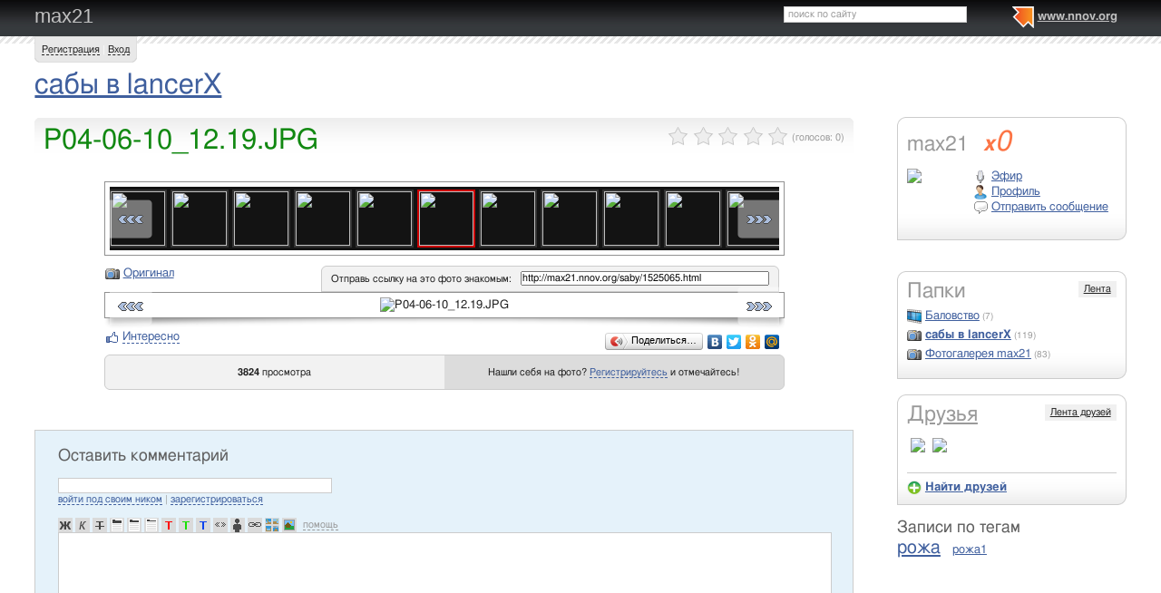

--- FILE ---
content_type: text/html; charset=utf-8
request_url: http://max21.nnov.org/saby/1525065.html
body_size: 10304
content:
<!DOCTYPE html PUBLIC "-//W3C//DTD XHTML 1.0 Transitional//EN" "http://www.w3.org/TR/xhtml1/DTD/xhtml1-transitional.dtd">
<html xmlns="http://www.w3.org/1999/xhtml">
<head>
   <title>P04-06-10_12.19.JPG</title>
<meta http-equiv="Content-Type" content="text/html; charset=utf-8" />

<meta name="description" content="P04-06-10_12.19.JPG Нижний Новгород" /><meta name="keywords" content="Новгород, Нижний, сабы, lancerX, max21" />
<link rel="shortcut icon" type="image/x-icon" href="http://img.nnov.org/favicon.ico"/>
<link rel="icon" type="image/x-icon" href="http://img.nnov.org/favicon.ico"/>
     	<link rel="alternate" type="application/rss+xml" title="max21" href="http://max21.nnov.org/rss.php" />
	   <link rel="alternate" type="application/rss+xml" title="max21: сабы в lancerX" href="http://max21.nnov.org/saby/rss.php" />
   
 
            
            
    
  
   <script type="text/javascript" src="http://s.img.nnov.org/jquery,startup.js?1.2.7"></script>
  <link rel="stylesheet" href="http://s.img.nnov.org/colors,classic_v2.css;JooStest.css;Oflife.css;Beatle,common.css;myspace,menu.css;myspace,menu.css;item,photoitem.css;sections,forum.css?3.5.8" type="text/css" media="all"/>

   
 
    <script type="text/javascript" src="http://s.img.nnov.org/adwolf.js"></script>
</head>
<body id="myspace" class="js cBody full" onclick='return {"data":{"user":{"user_id":0,"login":""}},"dispatcher":"page"}' widget="Controls_Document" data='{"userId":0,"login":""}'>
  <script type="text/javascript">

  var _gaq = _gaq || [];
  _gaq.push(['_setAccount', 'UA-30406011-5']);
  _gaq.push(['_setDomainName', '.nnov.org']);
  _gaq.push(['_setSessionCookieTimeout', 7200000]);
  _gaq.push(['_trackPageview']);
  _gaq.push(['t2._setAccount', 'UA-30406011-1']);
 _gaq.push(['t2._setDomainName','none']);
 _gaq.push(['t2._setAllowLinker',true]);
  _gaq.push(['t2._trackPageview']);

  (function() {
    var ga = document.createElement('script'); ga.type = 'text/javascript'; ga.async = true;
    ga.src = ('https:' == document.location.protocol ? 'https://ssl' : 'http://www') + '.google-analytics.com/ga.js';
    var s = document.getElementsByTagName('script')[0]; s.parentNode.insertBefore(ga, s);
  })();

</script>
<!-- Yandex.Metrika counter -->
<script type="text/javascript">
(function (d, w, c) {
    (w[c] = w[c] || []).push(function() {
        try {
            w.yaCounter17734588 = new Ya.Metrika({id:17734588, enableAll: true, webvisor:true});
        } catch(e) { }
    });
    
    var n = d.getElementsByTagName("script")[0],
        s = d.createElement("script"),
        f = function () { n.parentNode.insertBefore(s, n); };
    s.type = "text/javascript";
    s.async = true;
    s.src = (d.location.protocol == "https:" ? "https:" : "http:") + "//mc.yandex.ru/metrika/watch.js";

    if (w.opera == "[object Opera]") {
        d.addEventListener("DOMContentLoaded", f);
    } else { f(); }
})(document, window, "yandex_metrika_callbacks");
</script>
<noscript><div><img src="//mc.yandex.ru/watch/17734588" style="position:absolute; left:-9999px;" alt="" /></div></noscript>
<!-- /Yandex.Metrika counter -->

<style>
.TreasurePriz {position: fixed; width: 70px; height: 100px; top:100px; left:3%; z-index: 10000; }
</style>

       

                 

                  <div id="header_def">
 <noindex>
  </noindex>
<div class="myspace_header">
 <h2><a href="http://max21.nnov.org/">max21</a></h2>
  <ul class="menu">
  <li class="first"> <img src="http://img.nnov.org/sp.gif" class="is icoi myspacelogonnov"/><a href="http://www.nnov.org/"><b>www.nnov.org</b></a></li>
  
 </ul> <form action="http://www.nnov.org/search/" method="GET">
 <label for="headsearch">поиск по сайту</label>
 <input id="headsearch" type="text" name="q" value="" widget="Form_Decoratelabel Search_Live" />
</form></div>
   <div id="user_panel">
   <div class="js cRoundBox rb5" etl="1" etr="1">
 <div class="co">         <a
  href="/common/popup.php?c=classUsers&m=main_v1&s=0&users_do=reg" class="js cPopup" target="reg" pw="600" ph="450">Регистрация</a> | <a
  href="/common/popup.php?c=classUsers&m=main_v1&s=0&users_do=enter" class="js cPopup" target="enter" pw="600" ph="450">Вход</a>       <div class="c"></div></div>
</div>


  </div>
    
 
 
    
 
 </div>
 <div id="main">
 <div class="grid_row " ></div>
 <div class="grid_row">
  <div class="midcol">
         <div class="itemtitle">
  <h1><a href="http://max21.nnov.org/saby/">сабы в lancerX</a></h1>
  







  </div>
   
 </div>
  </div>
 <div class="grid_row">
  <div class="grid_cc">
                

             

      <img src="http://img.nnov.org/stat/1525065" />
               <div class="js cRoundBox rb_var9 rb9w">
 <div class="co">     <div class="itemtitle">
   <div class="imgright">      <span class="js cItem_Rate_Holder">
<nobr><span class="js cItem_Rate is rate" Ite_Code="wwwnnovru_common.myItems.1525065" comment_form="1" onclick="return { data: { secretKey: 'QJonI/WWxdaVnkcUMfMqVCs0pPeJKkuzv6mTqC843ctRRW5qL54efQrfGtpHLEy53h726Cje59yGJ3n78oZtPFLaqkQZnjL49dbElABIpykw99PaoGw9iGOvNNLG/tY2yY4oYatd56/NFGglN+8BuL0mmcFwpOBmtSZASffZU4uAeT9NU2u1eKLqTMXBGi2ntYP4br3J+mVFnNog8MWclIRhvhh9sxjFKSLU7yWzUgmGdIHD5HhCCRrOC2m3PDls8AgfDyKtI0zzmoacFSOIlMDg8t+DPyaIS/kobQGoY4PCugZSyvJh4TkVmR8eRelJ3oEA9zvqcSFflIW4/DBYkvTuPqDRDXOTBSUg0C65OD7Xt7EMMSJqvEMp0l81IpjDIzd+0G8x4FtACgZkcZSAX3FSJy0LrdoOmLC6UA/UJ2jS2xBjm5Evo/tv0OAE28MOhqZzcRnX51SSbgOThczdlw==' } }"><img src="http://img.nnov.org/img/sp.gif"/><b class="is" style="width: 0px"></b><i class="is" style="width: 0px"></i></span> <span class="notes">(голосов: <span class="js cItem_Rate_Voices">0</span>)</span></nobr>
</span></div>
   <h1 class="alt_hdr">P04-06-10_12.19.JPG</h1>







  </div>
  
     <a name="listPhoto" />
 <div class="js cItem_Photo_Scroll photoitem">
     <div id="panMargin" class="panMargin screen">
    <div class="panDiv inner">
     <div class="js cItem_Photo_Scroll_Holder previewHolder"><a href="http://max21.nnov.org/saby/4306224.html#listPhoto"><img src="http://preview.nnov.org/byid60/0/4/30/62/4306224.jpg" width="60" height="60"/></a><a href="http://max21.nnov.org/saby/4306223.html#listPhoto"><img src="http://preview.nnov.org/byid60/0/4/30/62/4306223.jpg" width="60" height="60"/></a><a href="http://max21.nnov.org/saby/4306221.html#listPhoto"><img src="http://preview.nnov.org/byid60/0/4/30/62/4306221.jpg" width="60" height="60"/></a><a href="http://max21.nnov.org/saby/4306213.html#listPhoto"><img src="http://preview.nnov.org/byid60/0/4/30/62/4306213.jpg" width="60" height="60"/></a><a href="http://max21.nnov.org/saby/4306212.html#listPhoto"><img src="http://preview.nnov.org/byid60/0/4/30/62/4306212.jpg" width="60" height="60"/></a><a href="http://max21.nnov.org/saby/2382425.html#listPhoto"><img src="http://preview.nnov.org/byid60/0/2/38/24/2382425.jpg" width="60" height="60"/></a><a href="http://max21.nnov.org/saby/2145428.html#listPhoto"><img src="http://preview.nnov.org/byid60/0/2/14/54/2145428.jpg" width="60" height="60"/></a><a href="http://max21.nnov.org/saby/2145426.html#listPhoto"><img src="http://preview.nnov.org/byid60/0/2/14/54/2145426.jpg" width="60" height="60"/></a><a href="http://max21.nnov.org/saby/2145424.html#listPhoto"><img src="http://preview.nnov.org/byid60/0/2/14/54/2145424.jpg" width="60" height="60"/></a><a href="http://max21.nnov.org/saby/2145420.html#listPhoto"><img src="http://preview.nnov.org/byid60/0/2/14/54/2145420.jpg" width="60" height="60"/></a><a href="http://max21.nnov.org/saby/2145418.html#listPhoto"><img src="http://preview.nnov.org/byid60/0/2/14/54/2145418.jpg" width="60" height="60"/></a><a href="http://max21.nnov.org/saby/2145416.html#listPhoto"><img src="http://preview.nnov.org/byid60/0/2/14/54/2145416.jpg" width="60" height="60"/></a><a href="http://max21.nnov.org/saby/2145414.html#listPhoto"><img src="http://preview.nnov.org/byid60/0/2/14/54/2145414.jpg" width="60" height="60"/></a><a href="http://max21.nnov.org/saby/1619746.html#listPhoto"><img src="http://preview.nnov.org/byid60/0/1/61/97/1619746.jpg" width="60" height="60"/></a><a href="http://max21.nnov.org/saby/1619744.html#listPhoto"><img src="http://preview.nnov.org/byid60/0/1/61/97/1619744.jpg" width="60" height="60"/></a><a href="http://max21.nnov.org/saby/1619742.html#listPhoto"><img src="http://preview.nnov.org/byid60/0/1/61/97/1619742.jpg" width="60" height="60"/></a><a href="http://max21.nnov.org/saby/1611622.html#listPhoto"><img src="http://preview.nnov.org/byid60/0/1/61/16/1611622.jpg" width="60" height="60"/></a><a href="http://max21.nnov.org/saby/1611617.html#listPhoto"><img src="http://preview.nnov.org/byid60/0/1/61/16/1611617.jpg" width="60" height="60"/></a><a href="http://max21.nnov.org/saby/1611613.html#listPhoto"><img src="http://preview.nnov.org/byid60/0/1/61/16/1611613.jpg" width="60" height="60"/></a><a href="http://max21.nnov.org/saby/1611610.html#listPhoto"><img src="http://preview.nnov.org/byid60/0/1/61/16/1611610.jpg" width="60" height="60"/></a><a href="http://max21.nnov.org/saby/1611607.html#listPhoto"><img src="http://preview.nnov.org/byid60/0/1/61/16/1611607.jpg" width="60" height="60"/></a><a href="http://max21.nnov.org/saby/1611603.html#listPhoto"><img src="http://preview.nnov.org/byid60/0/1/61/16/1611603.jpg" width="60" height="60"/></a><a href="http://max21.nnov.org/saby/1611600.html#listPhoto"><img src="http://preview.nnov.org/byid60/0/1/61/16/1611600.jpg" width="60" height="60"/></a><a href="http://max21.nnov.org/saby/1611598.html#listPhoto"><img src="http://preview.nnov.org/byid60/0/1/61/15/1611598.jpg" width="60" height="60"/></a><a href="http://max21.nnov.org/saby/1611595.html#listPhoto"><img src="http://preview.nnov.org/byid60/0/1/61/15/1611595.jpg" width="60" height="60"/></a><a href="http://max21.nnov.org/saby/1611593.html#listPhoto"><img src="http://preview.nnov.org/byid60/0/1/61/15/1611593.jpg" width="60" height="60"/></a><a href="http://max21.nnov.org/saby/1611590.html#listPhoto"><img src="http://preview.nnov.org/byid60/0/1/61/15/1611590.jpg" width="60" height="60"/></a><a href="http://max21.nnov.org/saby/1611588.html#listPhoto"><img src="http://preview.nnov.org/byid60/0/1/61/15/1611588.jpg" width="60" height="60"/></a><a href="http://max21.nnov.org/saby/1611585.html#listPhoto"><img src="http://preview.nnov.org/byid60/0/1/61/15/1611585.jpg" width="60" height="60"/></a><a href="http://max21.nnov.org/saby/1611581.html#listPhoto"><img src="http://preview.nnov.org/byid60/0/1/61/15/1611581.jpg" width="60" height="60"/></a><a href="http://max21.nnov.org/saby/1543229.html#listPhoto"><img src="http://preview.nnov.org/byid60/0/1/54/32/1543229.jpg" width="60" height="60"/></a><a href="http://max21.nnov.org/saby/1543227.html#listPhoto"><img src="http://preview.nnov.org/byid60/0/1/54/32/1543227.jpg" width="60" height="60"/></a><a href="http://max21.nnov.org/saby/1543225.html#listPhoto"><img src="http://preview.nnov.org/byid60/0/1/54/32/1543225.jpg" width="60" height="60"/></a><a href="http://max21.nnov.org/saby/1543223.html#listPhoto"><img src="http://preview.nnov.org/byid60/0/1/54/32/1543223.jpg" width="60" height="60"/></a><a href="http://max21.nnov.org/saby/1543221.html#listPhoto"><img src="http://preview.nnov.org/byid60/0/1/54/32/1543221.jpg" width="60" height="60"/></a><a href="http://max21.nnov.org/saby/1543219.html#listPhoto"><img src="http://preview.nnov.org/byid60/0/1/54/32/1543219.jpg" width="60" height="60"/></a><a href="http://max21.nnov.org/saby/1543217.html#listPhoto"><img src="http://preview.nnov.org/byid60/0/1/54/32/1543217.jpg" width="60" height="60"/></a><a href="http://max21.nnov.org/saby/1543215.html#listPhoto"><img src="http://preview.nnov.org/byid60/0/1/54/32/1543215.jpg" width="60" height="60"/></a><a href="http://max21.nnov.org/saby/1543213.html#listPhoto"><img src="http://preview.nnov.org/byid60/0/1/54/32/1543213.jpg" width="60" height="60"/></a><a href="http://max21.nnov.org/saby/1543211.html#listPhoto"><img src="http://preview.nnov.org/byid60/0/1/54/32/1543211.jpg" width="60" height="60"/></a><a href="http://max21.nnov.org/saby/1543209.html#listPhoto"><img src="http://preview.nnov.org/byid60/0/1/54/32/1543209.jpg" width="60" height="60"/></a><a href="http://max21.nnov.org/saby/1525069.html#listPhoto"><img src="http://preview.nnov.org/byid60/0/1/52/50/1525069.jpg" width="60" height="60"/></a><a href="http://max21.nnov.org/saby/1525065.html#listPhoto"><img src="http://preview.nnov.org/byid60/0/1/52/50/1525065.jpg" width="60" height="60" class="act"/></a><a href="http://max21.nnov.org/saby/1525063.html#listPhoto"><img src="http://preview.nnov.org/byid60/0/1/52/50/1525063.jpg" width="60" height="60"/></a><a href="http://max21.nnov.org/saby/1525059.html#listPhoto"><img src="http://preview.nnov.org/byid60/0/1/52/50/1525059.jpg" width="60" height="60"/></a><a href="http://max21.nnov.org/saby/1525057.html#listPhoto"><img src="http://preview.nnov.org/byid60/0/1/52/50/1525057.jpg" width="60" height="60"/></a><a href="http://max21.nnov.org/saby/1525055.html#listPhoto"><img src="http://preview.nnov.org/byid60/0/1/52/50/1525055.jpg" width="60" height="60"/></a><a href="http://max21.nnov.org/saby/1477156.html#listPhoto"><img src="http://preview.nnov.org/byid60/0/1/47/71/1477156.jpg" width="60" height="60"/></a><a href="http://max21.nnov.org/saby/1477154.html#listPhoto"><img src="http://preview.nnov.org/byid60/0/1/47/71/1477154.jpg" width="60" height="60"/></a><a href="http://max21.nnov.org/saby/1454046.html#listPhoto"><img src="http://preview.nnov.org/byid60/0/1/45/40/1454046.jpg" width="60" height="60"/></a><a href="http://max21.nnov.org/saby/1454044.html#listPhoto"><img src="http://preview.nnov.org/byid60/0/1/45/40/1454044.jpg" width="60" height="60"/></a><a href="http://max21.nnov.org/saby/1454042.html#listPhoto"><img src="http://preview.nnov.org/byid60/0/1/45/40/1454042.jpg" width="60" height="60"/></a><a href="http://max21.nnov.org/saby/1454029.html#listPhoto"><img src="http://preview.nnov.org/byid60/0/1/45/40/1454029.jpg" width="60" height="60"/></a><a href="http://max21.nnov.org/saby/1454027.html#listPhoto"><img src="http://preview.nnov.org/byid60/0/1/45/40/1454027.jpg" width="60" height="60"/></a><a href="http://max21.nnov.org/saby/1434324.html#listPhoto"><img src="http://preview.nnov.org/byid60/0/1/43/43/1434324.jpg" width="60" height="60"/></a><a href="http://max21.nnov.org/saby/1434322.html#listPhoto"><img src="http://preview.nnov.org/byid60/0/1/43/43/1434322.jpg" width="60" height="60"/></a><a href="http://max21.nnov.org/saby/1434320.html#listPhoto"><img src="http://preview.nnov.org/byid60/0/1/43/43/1434320.jpg" width="60" height="60"/></a><a href="http://max21.nnov.org/saby/1434318.html#listPhoto"><img src="http://preview.nnov.org/byid60/0/1/43/43/1434318.jpg" width="60" height="60"/></a><a href="http://max21.nnov.org/saby/1434316.html#listPhoto"><img src="http://preview.nnov.org/byid60/0/1/43/43/1434316.jpg" width="60" height="60"/></a><a href="http://max21.nnov.org/saby/1434314.html#listPhoto"><img src="http://preview.nnov.org/byid60/0/1/43/43/1434314.jpg" width="60" height="60"/></a><a href="http://max21.nnov.org/saby/1434312.html#listPhoto"><img src="http://preview.nnov.org/byid60/0/1/43/43/1434312.jpg" width="60" height="60"/></a><a href="http://max21.nnov.org/saby/1434310.html#listPhoto"><img src="http://preview.nnov.org/byid60/0/1/43/43/1434310.jpg" width="60" height="60"/></a><a href="http://max21.nnov.org/saby/1434308.html#listPhoto"><img src="http://preview.nnov.org/byid60/0/1/43/43/1434308.jpg" width="60" height="60"/></a><a href="http://max21.nnov.org/saby/1434306.html#listPhoto"><img src="http://preview.nnov.org/byid60/0/1/43/43/1434306.jpg" width="60" height="60"/></a><a href="http://max21.nnov.org/saby/1434304.html#listPhoto"><img src="http://preview.nnov.org/byid60/0/1/43/43/1434304.jpg" width="60" height="60"/></a><a href="http://max21.nnov.org/saby/1434302.html#listPhoto"><img src="http://preview.nnov.org/byid60/0/1/43/43/1434302.jpg" width="60" height="60"/></a><a href="http://max21.nnov.org/saby/1412926.html#listPhoto"><img src="http://preview.nnov.org/byid60/0/1/41/29/1412926.jpg" width="60" height="60"/></a><a href="http://max21.nnov.org/saby/1412924.html#listPhoto"><img src="http://preview.nnov.org/byid60/0/1/41/29/1412924.jpg" width="60" height="60"/></a><a href="http://max21.nnov.org/saby/1412922.html#listPhoto"><img src="http://preview.nnov.org/byid60/0/1/41/29/1412922.jpg" width="60" height="60"/></a><a href="http://max21.nnov.org/saby/1412920.html#listPhoto"><img src="http://preview.nnov.org/byid60/0/1/41/29/1412920.jpg" width="60" height="60"/></a><a href="http://max21.nnov.org/saby/1412918.html#listPhoto"><img src="http://preview.nnov.org/byid60/0/1/41/29/1412918.jpg" width="60" height="60"/></a><a href="http://max21.nnov.org/saby/1412916.html#listPhoto"><img src="http://preview.nnov.org/byid60/0/1/41/29/1412916.jpg" width="60" height="60"/></a><a href="http://max21.nnov.org/saby/1412914.html#listPhoto"><img src="http://preview.nnov.org/byid60/0/1/41/29/1412914.jpg" width="60" height="60"/></a><a href="http://max21.nnov.org/saby/1412912.html#listPhoto"><img src="http://preview.nnov.org/byid60/0/1/41/29/1412912.jpg" width="60" height="60"/></a><a href="http://max21.nnov.org/saby/1411725.html#listPhoto"><img src="http://preview.nnov.org/byid60/0/1/41/17/1411725.jpg" width="60" height="60"/></a><a href="http://max21.nnov.org/saby/1411723.html#listPhoto"><img src="http://preview.nnov.org/byid60/0/1/41/17/1411723.jpg" width="60" height="60"/></a><a href="http://max21.nnov.org/saby/1411721.html#listPhoto"><img src="http://preview.nnov.org/byid60/0/1/41/17/1411721.jpg" width="60" height="60"/></a><a href="http://max21.nnov.org/saby/1411719.html#listPhoto"><img src="http://preview.nnov.org/byid60/0/1/41/17/1411719.jpg" width="60" height="60"/></a><a href="http://max21.nnov.org/saby/1411717.html#listPhoto"><img src="http://preview.nnov.org/byid60/0/1/41/17/1411717.jpg" width="60" height="60"/></a><a href="http://max21.nnov.org/saby/1411715.html#listPhoto"><img src="http://preview.nnov.org/byid60/0/1/41/17/1411715.jpg" width="60" height="60"/></a><a href="http://max21.nnov.org/saby/1411713.html#listPhoto"><img src="http://preview.nnov.org/byid60/0/1/41/17/1411713.jpg" width="60" height="60"/></a><a href="http://max21.nnov.org/saby/1411711.html#listPhoto"><img src="http://preview.nnov.org/byid60/0/1/41/17/1411711.jpg" width="60" height="60"/></a><a href="http://max21.nnov.org/saby/1411709.html#listPhoto"><img src="http://preview.nnov.org/byid60/0/1/41/17/1411709.jpg" width="60" height="60"/></a><a href="http://max21.nnov.org/saby/1404651.html#listPhoto"><img src="http://preview.nnov.org/byid60/0/1/40/46/1404651.jpg" width="60" height="60"/></a><a href="http://max21.nnov.org/saby/1404649.html#listPhoto"><img src="http://preview.nnov.org/byid60/0/1/40/46/1404649.jpg" width="60" height="60"/></a><a href="http://max21.nnov.org/saby/1404647.html#listPhoto"><img src="http://preview.nnov.org/byid60/0/1/40/46/1404647.jpg" width="60" height="60"/></a><a href="http://max21.nnov.org/saby/1404645.html#listPhoto"><img src="http://preview.nnov.org/byid60/0/1/40/46/1404645.jpg" width="60" height="60"/></a><a href="http://max21.nnov.org/saby/1385658.html#listPhoto"><img src="http://preview.nnov.org/byid60/0/1/38/56/1385658.jpg" width="60" height="60"/></a><a href="http://max21.nnov.org/saby/1385651.html#listPhoto"><img src="http://preview.nnov.org/byid60/0/1/38/56/1385651.jpg" width="60" height="60"/></a><a href="http://max21.nnov.org/saby/1385649.html#listPhoto"><img src="http://preview.nnov.org/byid60/0/1/38/56/1385649.jpg" width="60" height="60"/></a><a href="http://max21.nnov.org/saby/1385647.html#listPhoto"><img src="http://preview.nnov.org/byid60/0/1/38/56/1385647.jpg" width="60" height="60"/></a><a href="http://max21.nnov.org/saby/1385644.html#listPhoto"><img src="http://preview.nnov.org/byid60/0/1/38/56/1385644.jpg" width="60" height="60"/></a><a href="http://max21.nnov.org/saby/1385642.html#listPhoto"><img src="http://preview.nnov.org/byid60/0/1/38/56/1385642.jpg" width="60" height="60"/></a><a href="http://max21.nnov.org/saby/1385640.html#listPhoto"><img src="http://preview.nnov.org/byid60/0/1/38/56/1385640.jpg" width="60" height="60"/></a><a href="http://max21.nnov.org/saby/1230623.html#listPhoto"><img src="http://preview.nnov.org/byid60/0/1/23/06/1230623.jpg" width="60" height="60"/></a><a href="http://max21.nnov.org/saby/1230621.html#listPhoto"><img src="http://preview.nnov.org/byid60/0/1/23/06/1230621.jpg" width="60" height="60"/></a><a href="http://max21.nnov.org/saby/1230619.html#listPhoto"><img src="http://preview.nnov.org/byid60/0/1/23/06/1230619.jpg" width="60" height="60"/></a><a href="http://max21.nnov.org/saby/1230617.html#listPhoto"><img src="http://preview.nnov.org/byid60/0/1/23/06/1230617.jpg" width="60" height="60"/></a><a href="http://max21.nnov.org/saby/1230615.html#listPhoto"><img src="http://preview.nnov.org/byid60/0/1/23/06/1230615.jpg" width="60" height="60"/></a><a href="http://max21.nnov.org/saby/1230613.html#listPhoto"><img src="http://preview.nnov.org/byid60/0/1/23/06/1230613.jpg" width="60" height="60"/></a><a href="http://max21.nnov.org/saby/1230611.html#listPhoto"><img src="http://preview.nnov.org/byid60/0/1/23/06/1230611.jpg" width="60" height="60"/></a><a href="http://max21.nnov.org/saby/1230609.html#listPhoto"><img src="http://preview.nnov.org/byid60/0/1/23/06/1230609.jpg" width="60" height="60"/></a><a href="http://max21.nnov.org/saby/1230607.html#listPhoto"><img src="http://preview.nnov.org/byid60/0/1/23/06/1230607.jpg" width="60" height="60"/></a><a href="http://max21.nnov.org/saby/1230605.html#listPhoto"><img src="http://preview.nnov.org/byid60/0/1/23/06/1230605.jpg" width="60" height="60"/></a><a href="http://max21.nnov.org/saby/1230603.html#listPhoto"><img src="http://preview.nnov.org/byid60/0/1/23/06/1230603.jpg" width="60" height="60"/></a><a href="http://max21.nnov.org/saby/1230601.html#listPhoto"><img src="http://preview.nnov.org/byid60/0/1/23/06/1230601.jpg" width="60" height="60"/></a><a href="http://max21.nnov.org/saby/1230599.html#listPhoto"><img src="http://preview.nnov.org/byid60/0/1/23/05/1230599.jpg" width="60" height="60"/></a><a href="http://max21.nnov.org/saby/1230597.html#listPhoto"><img src="http://preview.nnov.org/byid60/0/1/23/05/1230597.jpg" width="60" height="60"/></a><a href="http://max21.nnov.org/saby/1230595.html#listPhoto"><img src="http://preview.nnov.org/byid60/0/1/23/05/1230595.jpg" width="60" height="60"/></a><a href="http://max21.nnov.org/saby/1230593.html#listPhoto"><img src="http://preview.nnov.org/byid60/0/1/23/05/1230593.jpg" width="60" height="60"/></a><a href="http://max21.nnov.org/saby/1230591.html#listPhoto"><img src="http://preview.nnov.org/byid60/0/1/23/05/1230591.jpg" width="60" height="60"/></a><a href="http://max21.nnov.org/saby/1230589.html#listPhoto"><img src="http://preview.nnov.org/byid60/0/1/23/05/1230589.jpg" width="60" height="60"/></a><a href="http://max21.nnov.org/saby/1230587.html#listPhoto"><img src="http://preview.nnov.org/byid60/0/1/23/05/1230587.jpg" width="60" height="60"/></a><a href="http://max21.nnov.org/saby/1230585.html#listPhoto"><img src="http://preview.nnov.org/byid60/0/1/23/05/1230585.jpg" width="60" height="60"/></a><a href="http://max21.nnov.org/saby/1230583.html#listPhoto"><img src="http://preview.nnov.org/byid60/0/1/23/05/1230583.jpg" width="60" height="60"/></a><a href="http://max21.nnov.org/saby/1230581.html#listPhoto"><img src="http://preview.nnov.org/byid60/0/1/23/05/1230581.jpg" width="60" height="60"/></a><a href="http://max21.nnov.org/saby/1230579.html#listPhoto"><img src="http://preview.nnov.org/byid60/0/1/23/05/1230579.jpg" width="60" height="60"/></a><a href="http://max21.nnov.org/saby/1230577.html#listPhoto"><img src="http://preview.nnov.org/byid60/0/1/23/05/1230577.jpg" width="60" height="60"/></a><a href="http://max21.nnov.org/saby/1230574.html#listPhoto"><img src="http://preview.nnov.org/byid60/0/1/23/05/1230574.jpg" width="60" height="60"/></a></div>
    <div class="is arr left"><a href="#" class="js cItem_Photo_Scroll_Left">&larr;</a></div>
    <div class="is arr right"><a href="#" class="js cItem_Photo_Scroll_Right">&rarr;</a></div>
    </div>
   </div>
   


<div style="border: 1px solid white">
 <div class="utils"> <span class="icolink"><a href="http://img.nnov.org/data/uf/44/52/50/1525065_P04-06-10_12.19.JPG" class="" target="_blank"><img src="http://img.nnov.org/sp.gif" class="is icoi classmygallery"/>Оригинал</a></span></div>
 <div class="givelink">
  <div class="js cRoundBox rb_var13 rb5" ebl="1" ebr="1">
 <div class="co">  <form>
   <label>Отправь ссылку на это фото знакомым:</label>
   <input type="text" value="http://max21.nnov.org/saby/1525065.html" />
  </form>
  <div class="c"></div></div>
</div>


 </div>
</div>
<div class="screen"><div class="inner"><img src="http://preview.nnov.org/screen740/0/data/uf/44/52/50/1525065_P04-06-10_12.19.JPG" alt="P04-06-10_12.19.JPG" title="P04-06-10_12.19.JPG"/><div class="is arr left"><a href="http://max21.nnov.org/saby/1525069.html#listPhoto">&laquo;</a></div><div class="is arr right"><a href="http://max21.nnov.org/saby/1525063.html#listPhoto">&raquo;</a></div></div></div>

 <div><img src="http://img.nnov.org/interface/photoitem_bg.jpg" width="100%" height="12"/></div>
    <div>
<div class="fl">


      <div class=" controlLink" 
widget="Controls_Linker"
data="{
  uopClass : 'classMyItemPhoto', 
  uopId : 1525065,
  isLiked : 0  , userNoReg : 1}"
>
 <img src="http://img.nnov.org/sp.gif" class="is icoi likeIcon"/><a href="#" class="Add">Интересно</a>
<a href="#" class="showModalBlock" method="Drop">Вам интересно</a>
<div class="modalBlock" method="Drop">
<a href="#" class="Drop">Больше не интересно</a>
</div>
<span class="CountLikers hide" >(<a href="#" class="showCount" >0</a>)</span>
</div>
</div>
<div class="fr"><script type="text/javascript" src="//yandex.st/share/share.js" charset="utf-8"></script>
<noindex><div class="yashare-auto-init" data-yashareType="button" data-yashareQuickServices="yaru,vkontakte,facebook,twitter,odnoklassniki,moimir"></div></noindex></div>
<div class="c"></div>
</div>
 <div class="js cRoundBox rb_var13 rb5">
 <div class="co">      <div class="figures"><div><strong>   
3824 </strong> просмотра</div></div>
  <div class="inphoto"><div>      Нашли себя на фото? <a
  href="/common/popup.php?c=classUsers&m=main_v1&s=0&users_do=reg" class="js cPopup" target="reg" pw="600" ph="450">Регистрируйтесь</a> и отмечайтесь!
   </div></div>
 <div class="c"></div></div>
</div>
<br />

 <div class="c"></div>
 </div>
<div class="c"></div></div>
</div>
<br />



              <a name="comments" />
<div class="js cRoundBox rb5 cRoundBox rb_var2 rb9" etl="1" etr="1">
 <div class="co"><div class="fr"></div>
<h3>Оставить комментарий</h3>
						<noindex>
		
	

	
	

	
	 <div class="js cForms_PopupSubmitter" requires="cPopup" href="/common/popup.php?c=DNK_Forum_Thread_Block&m=classMyItemComment&fta=reply&unid=classMyItemPhoto.1525065" pw="700" ph="700" target="enter">
		<form enctype="multipart/form-data" method="post" name="postform" class="js cForms_Container common_form">
	  
	  <input type="hidden" name="kod" value="код" />

	  

	  

	  		
	    <input type="text" maxlength="20" name="login" value="" class="js cForms_Text txtfld"/> 
	      <div class="notes">
                <a href="/common/popup.php?c=classUsers&m=main_v1&s=0&users_do=enter" class="js cPopup" target="userEnter" pw="500" ph="400">войти под своим ником</a>
	        | <a href="/common/popup.php?c=classUsers&m=main_v1&s=0&users_do=reg" class="js cPopup" target="userReg" pw="500" ph="400">зарегистрироваться</a>
		<br /><br />
	      </div>
            
	  
	
	
	  
	      <div class="js cForms_TextEditor">
    <div id="butns">
     <a href="#" class="js cForms_TextEditor_insTag" insTag="b" tabindex="32767" title="Полужирный"><img src="http://img.nnov.org/sp.gif" class="b"/></a>
     <a href="#" class="js cForms_TextEditor_insTag" insTag="i" tabindex="32767" title="Курсив"><img src="http://img.nnov.org/sp.gif" class="i"/></a>
     <a href="#" class="js cForms_TextEditor_insTag" insTag="strike" tabindex="32767" title="Перечеркнутый"><img src="http://img.nnov.org/sp.gif" class="strike" /></a>
     <a href="#" class="js cForms_TextEditor_insTag" insTag="h1" tabindex="32767" title="Заголовок 1"><img src="http://img.nnov.org/sp.gif" class="h1"/></a>
     <a href="#" class="js cForms_TextEditor_insTag" insTag="h2" tabindex="32767" title="Заголовок 2"><img src="http://img.nnov.org/sp.gif" class="h2"/></a>
     <a href="#" class="js cForms_TextEditor_insTag" insTag="h3" tabindex="32767" title="Заголовок 3"><img src="http://img.nnov.org/sp.gif" class="h3"/></a>
     <a href="#" class="js cForms_TextEditor_insTag" insTag="red" tabindex="32767" title="Красный"><img src="http://img.nnov.org/sp.gif" class="red" /></a>
     <a href="#" class="js cForms_TextEditor_insTag" insTag="green" tabindex="32767" title="Зеленый"><img src="http://img.nnov.org/sp.gif" class="green" /></a>
     <a href="#" class="js cForms_TextEditor_insTag" insTag="blue" tabindex="32767" title="Синий"><img src="http://img.nnov.org/sp.gif" class="blue"/></a>
     <a href="#" class="js cForms_TextEditor_insTag" insTag="quote" tabindex="32767" title="Цитировать"><img src="http://img.nnov.org/sp.gif" class="quote"/></a>
          <a href="#" class="js cForms_TextEditor_insTag" insTag="user" tabindex="32767" title="Пользователь"><img src="http://img.nnov.org/sp.gif" class="user"/></a>

     <a href="#" class="js cForms_TextEditor_insUrl" tabindex="32767" title="Ссылка"><img src="http://img.nnov.org/sp.gif" class="url"/></a>
     <a href="#" class="js cForms_TextEditor_insPhoto" tabindex="32767" title="Фотогалерея"><img src="http://img.nnov.org/sp.gif" class="photo"/></a>
     <a href="/common/popup.php?c=classHTML&m=myupload_v2" class="js cForms_TextEditor_insUpload" requires="cPopup" pw="600" ph="500" target="myUpload" title="Загрузить файл" tabindex="32767"><img src="http://img.nnov.org/sp.gif" class="upload"/></a>
  &nbsp;<a href="/common/popup.php?c=classHTML&m=html_help" class="js cPopup notes" target="htmlHelp" pw="500" ph="400">помощь</a>
    </div>
    <div class="js cForms_TextEditor_ImageHolder" preview="byid60"></div>
<textarea
  id="PostMsg"
  name="message"
  class="js cForms_Textarea ta"
></textarea>

  </div>	  
	
	  		
	    <label>Решение задачи (прописью):</label>
	      <div class="notes">Вы не зарегистрированы, решите арифметическую задачу на картинке,<br/>введите ответ <b>прописью</b> <br />(<a href="" onclick="document.getElementById('capt').src = document.getElementById('capt').src + '?rnd=33175'; return false">обновить картинку</a>).</div>
	    
	    <dd><input type="text" name="captcha" class="js cForms_Text txtfld" tabindex="1" /><br />
	      <img src="/common/lcaptcha.php?rnd=72701" id="capt"/>
	    </dd>
	  <div style="text-align: center;"> <input type="submit" class="btn" value="Отправить" /></div>
	    <input type="hidden" name="Update" value="1" />

	</form></div>
</noindex><div class="c"></div></div>
</div>
<br />

  </div>
  <div class="grid_r">
    

  <div class="js cRoundBox rb_var8 rb9" ebl="1">
 <div class="co">  <div class="myspace_owner">
                                   <h2>max21 <a class="reting" href="http://www.nnov.ru/user/rating/?cPart=1#ratingPlace">
<i>x</i>0</a>

</h2>
<a href="/?Do=Portret" rel="me"><img src="http://preview.nnov.org/avatar60/0/84/840827.jpg" class="imgleft"/></a>
   <ul>
    <li> <div class="icolink"><a href="/?Do=airLenta" class=""><img src="http://img.nnov.org/sp.gif" class="is icoi airItemMenu"/>Эфир</a></div></li>
    <li> <div class="icolink"><a href="/?Do=Portret" class=""><img src="http://img.nnov.org/sp.gif" class="is icoi he_on"/>Профиль</a></div></li>
         <li>  <a href="http://nnov.co/message/?abonentId=840827" title="Отправить сообщение" target="_blank" class="icolink"  rel="nofollow" > <img src="http://img.nnov.org/sp.gif" class="is icoi thumb_comment"/>Отправить сообщение</a>
</li>
       </ul>
<br/>

      </div>
 <div class="c"></div></div>
</div>
<br />

        
 


  
<div class="banner" style=""><noindex rel='nofollow'><!-- Yandex.RTB R-A-178876-3 --><div id="yandex_rtb_R-A-178876-3"></div><script type="text/javascript">    (function(w, d, n, s, t) {        w[n] = w[n] || [];        w[n].push(function() {            Ya.Context.AdvManager.render({                blockId: "R-A-178876-3",                renderTo: "yandex_rtb_R-A-178876-3",                async: true            });        });        t = d.getElementsByTagName("script")[0];        s = d.createElement("script");        s.type = "text/javascript";        s.src = "//an.yandex.ru/system/context.js";        s.async = true;        t.parentNode.insertBefore(s, t);    })(this, this.document, "yandexContextAsyncCallbacks");</script></noindex></div><br/>

  <div class="js cRoundBox rb_var8 rb9" ebl="1">
 <div class="co">  <div class="myspace_menu">
  <div class="imgright"><a href="/?Do=MyLenta">Лента</a></div>
  <h2>Папки</h2>
     <ul class="">
                          <li>
           <div class="icolink"><a href="/balovstvo/" class=""><img src="http://img.nnov.org/sp.gif" class="is icoi classmyvideo"/>Баловство</a> <span class="count">(7)</span></div>    </li>
                             <li>
           <div class="icolink"><a href="/saby/" class=""><img src="http://img.nnov.org/sp.gif" class="is icoi classmygallery"/><strong>сабы в lancerX</strong></a> <span class="count">(119)</span></div>    </li>
                             <li>
           <div class="icolink"><a href="/" class=""><img src="http://img.nnov.org/sp.gif" class="is icoi classmygallery"/>Фотогалерея max21</a> <span class="count">(83)</span></div>    </li>
       </ul>
   </div>
 <div class="c"></div></div>
</div>
<br />

 


  <div class="js cRoundBox rb_var8 rb9" ebl="1">
 <div class="co">  <div class="myspace_menu">
  <div class="imgright"><a href="/?Do=FriendsLenta">Лента друзей</a></div>
  <h2><a href="/?Do=Friends">Друзья</a></h2>

<style>
.fList {padding: 10px 0;}
.fList .user {float:left; padding: 3px;}
.fList .user img {padding: 1px;}
.userOnLine img {background-color: #aaff00;}
</style>
<div class="fList">
<div class="user" ><a href="http://www.nnov.org/profile/?user_id=3321079" title="Вик-канапля"><img src="http://preview.nnov.org/avatar32/0/33/21/3321079.jpg"/></a></div>
<div class="user" ><a href="http://www.nnov.org/profile/?user_id=4030389" title="солнечный мотылек"><img src="http://preview.nnov.org/avatar32/0/40/30/4030389.jpg"/></a></div>
<div class="c"></div>
</div>
    <hr />
    <strong> <img src="http://img.nnov.org/sp.gif" class="is icoi plus"/><a href="http://www.nnov.org/myspaces/search/">Найти друзей</a></strong>
  </div>
 <div class="c"></div></div>
</div>
<br />



<style>
.tag-cloud {padding-bottom: 1em;}
.tag-cloud h3 {margin-bottom: 0.3em;}
.tag-cloud a {padding-right: 10px;}
.tag-cloud .tag-edit-link {padding: 5px 0;}
.tag-cloud .tag-edit-link a {padding: 0;}
</style>
<div class="tag-cloud">
  <h3>Записи по тегам</h3>
  <div class="tag-cloud-list">
            <a href="/tag/rozha" style="font-size: 160%;" >рожа</a>
            <a href="/tag/rozha1" style="font-size: 100%;" >рожа1</a>
        
</div>
</div>

</div>     </div>
 </div>
<div id="footer">
 <div  class="inner"><div class="fr" >
<noindex>
<!-- Yandex.RTB -->
<script>window.yaContextCb=window.yaContextCb||[]</script>
<script src="https://yandex.ru/ads/system/context.js" async></script>

<!-- Yandex.RTB R-A-178876-6 -->
<script>
window.yaContextCb.push(()=>{
	Ya.Context.AdvManager.render({
		"blockId": "R-A-178876-6",
		"type": "fullscreen",
		"platform": "touch"
	})
})
</script>
</noindex>

<noindex>
<style>
/*
.liNnov {display: inline;}
.liNnov img {width: 0 !important;height: 0  !important; }
*/
.liNnov {position: relative;width: 1px; height: 1px; overflow: hidden;}
.liNnov a {position: absolute; left: -1000px; display: block;}
</style>

<div class="liNnov">
<!--LiveInternet counter--><script type="text/javascript"><!--
document.write("<a href='http://www.liveinternet.ru/click;nnov_org' "+
"target=_blank><img src='//counter.yadro.ru/hit;nnov_org?t14.1;r"+
escape(document.referrer)+((typeof(screen)=="undefined")?"":
";s"+screen.width+"*"+screen.height+"*"+(screen.colorDepth?
screen.colorDepth:screen.pixelDepth))+";u"+escape(document.URL)+
";"+Math.random()+
"' alt='' title='LiveInternet: показано число просмотров за 24"+
" часа, посетителей за 24 часа и за сегодня' "+
"border='0' width='88' height='31'><\/a>")
//--></script><!--/LiveInternet-->
</div>
<!--LiveInternet counter--><script type="text/javascript"><!--
document.write("<a href='http://www.liveinternet.ru/click;nnov_ru' "+
"target=_blank rel=nofollow><img src='http://counter.yadro.ru/hit;nnov_ru?t14.1;r"+
escape(document.referrer)+((typeof(screen)=="undefined")?"":
";s"+screen.width+"*"+screen.height+"*"+(screen.colorDepth?
screen.colorDepth:screen.pixelDepth))+";u"+escape(document.URL)+
";h"+escape(document.title.substring(0,80))+";"+Math.random()+
"' alt='' title='LiveInternet: показано число просмотров за 24"+
" часа, посетителей за 24 часа и за сегодня' "+
"border=0 width=88 height=31><\/a>")//--></script><!--/LiveInternet-->
<!-- tns-counter.ru -->
<script type="text/javascript">
	(function(win, doc, cb){
		(win[cb] = win[cb] || []).push(function() {
			try {
				tnsCounterNgs_ru = new TNS.TnsCounter({
				'account':'ngs_ru',
				'tmsec': 'nnov_total'
				});
			} catch(e){}
		});

		var tnsscript = doc.createElement('script');
		tnsscript.type = 'text/javascript';
		tnsscript.async = true;
		tnsscript.src = ('https:' == doc.location.protocol ? 'https:' : 'http:') + 
			'//www.tns-counter.ru/tcounter.js';
		var s = doc.getElementsByTagName('script')[0];
		s.parentNode.insertBefore(tnsscript, s);
	})(window, this.document,'tnscounter_callback');
</script>
<noscript>
	<img src="//www.tns-counter.ru/V13a****ngs_ru/ru/UTF-8/tmsec=nnov_total/" width="0" height="0" alt="" />
</noscript>
<!--/ tns-counter.ru -->



</noindex>

<noindex><script async="async" src="https://w.uptolike.com/widgets/v1/zp.js?pid=1355823" type="text/javascript"></script></noindex>

<noindex rel="nofollow"><!-- Yandex.Metrika counter --><script type="text/javascript">(function (d, w, c) { (w[c] = w[c] || []).push(function() { try { w.yaCounter29056055 = new Ya.Metrika({id:29056055, webvisor:true, clickmap:true, trackLinks:true, accurateTrackBounce:true}); } catch(e) { } }); var n = d.getElementsByTagName("script")[0], s = d.createElement("script"), f = function () { n.parentNode.insertBefore(s, n); }; s.type = "text/javascript"; s.async = true; s.src = (d.location.protocol == "https:" ? "https:" : "http:") + "//mc.yandex.ru/metrika/watch.js"; if (w.opera == "[object Opera]") { d.addEventListener("DOMContentLoaded", f, false); } else { f(); } })(document, window, "yandex_metrika_callbacks");</script><noscript><div><img src="//mc.yandex.ru/watch/29056055" style="position:absolute; left:-9999px;" alt="" /></div></noscript><!-- /Yandex.Metrika counter --></noindex>
</div>

<div class="infoBlockFooter">
Редакция - <a href="mailto:hkdkest@mail.ru">hkdkest@mail.ru</a> | <a href="http://www.nnov.org/about/">О проекте</a> | <a href="http://www.nnov.org/sitemap/">Карта сайта</a> | <a href="http://www.nnov.org/Нижний_Новгород">О Нижнем Новгороде</a> | <a href="http://nnov.nnov.org">Кор. блог</a>, 
Техподдержка: <a href="http://www.nnov.org/forum/nnov/">форум</a>, <a href="mailto:support@nnov.org">support@nnov.org</a> | <a href="http://www.nnov.org/advertizing/">Реклама</a><br />
<div class="copy">
&copy; 2001&mdash;2026 ООО &laquo;Медиа Инвест&raquo;, тел.: (831) 291-78-30<br/>
<a href="http://www.nnov.org/about/media/" >&laquo;Сайт для нижегородцев&raquo; свидетельство о регистрации СМИ Эл № ФС77-57309 от 17.03.2014 г.</a> 
<br />





<!-- Yandex.RTB R-A-178876-4 -->
<script>window.yaContextCb.push(()=>{
	Ya.Context.AdvManager.render({
		"blockId": "R-A-178876-4",
		"type": "fullscreen",
		"platform": "touch"
	})
})
</script>


<!-- Yandex.RTB R-A-178876-5 -->
<script>window.yaContextCb.push(()=>{
	Ya.Context.AdvManager.render({
		"blockId": "R-A-178876-5",
		"type": "floorAd"
	})
})
</script>




<p class="agerating">Главная колонка: 16+</p>
</div>
</div></div>
</div>
     
 
 
   
      
  
    <script type="text/javascript" src="http://s.img.nnov.org/JooS.js;Urfin.js;Beatle.js;Oflife.js;Beatle,common.js?3.5.8"></script>
  
 <script type="text/javascript">
   JooS.WindowDOM.reload = function() { window.location = "http://max21.nnov.org/saby/1525065.html"; }
  </script>
  <!--[if IE]><script src="javascript:void(0)" onreadystatechange="JooS.Startup.onLoad_IEDefer(this)" defer></script><![endif]-->
 
 
</body></html>

--- FILE ---
content_type: application/javascript;charset=utf-8
request_url: https://w.uptolike.com/widgets/v1/version.js?cb=cb__utl_cb_share_1768967469815563
body_size: 396
content:
cb__utl_cb_share_1768967469815563('1ea92d09c43527572b24fe052f11127b');

--- FILE ---
content_type: application/x-javascript
request_url: http://s.img.nnov.org/Beatle,cForms,TextEditor,insUrl.js;Beatle,cForms,TextEditor,insPhoto.js;Beatle,cForms,TextEditor,insUpload.js;Beatle,cForms,TextEditor,ImageHolder.js;Beatle,cForms,Textarea.js;Beatle,onload.js?3.5.8
body_size: 8152
content:
Beatle.cForms_TextEditor_insUrl=JooS.Reflect(Beatle.Class,{DOMEvent_onClick:function(){if(href=prompt('Введите ссылку','http://'))
this.throwEvent("Event_cFormsTextEditor_insUrl",href);}});JooS.Virtual(Beatle.cForms_TextEditor_insUrl,{__constructor:function(Element,extraData){this.__constructor.__parent(Element,extraData);this.Event_throwsConstructDefaultParent(["Event_cFormsTextEditor_insUrl"],"cForms_TextEditor");this.attachEvent("click",this.DOMEvent_onClick);}});Beatle.registerClass("cForms_TextEditor_insUrl");Beatle.cForms_TextEditor_insPhoto=JooS.Reflect(Beatle.Class,{switchHolder:function(){this.throwEvent(this.isHidden?"Event_cFormsTextEditor_userGalleriesShow":"Event_cFormsTextEditor_userGalleriesHide");this.isHidden=!this.isHidden;},DOMEvent_onClick:function(){if(this.isLoaded)
this.switchHolder();else{var Self=this;JooS.Ajax.Rpc("mySpace.getMyGalleries",[],function(){Self.isLoaded=true;Self.throwEvent("Event_cFormsTextEditor_userGalleriesSet",JooS.Clone(this.responseJS));Self.switchHolder();});}}});JooS.Virtual(Beatle.cForms_TextEditor_insPhoto,{__constructor:function(Element,extraData){this.__constructor.__parent(Element,extraData);this.attachEvent("click",this.DOMEvent_onClick);this.isLoaded=false;this.isHidden=true;this.Event_throwsConstructDefaultParent(["Event_cFormsTextEditor_userGalleriesSet","Event_cFormsTextEditor_userGalleriesShow","Event_cFormsTextEditor_userGalleriesHide"],"cForms_TextEditor");}});Beatle.registerClass("cForms_TextEditor_insPhoto");Beatle.cForms_TextEditor_insUpload=JooS.Reflect(Beatle.cPopup,{Listener_Event_sendCoverData:function(Data){if(Data&&!Data.stay)
this.Event_listenerDestruct("Event_sendCoverData");if(Data){if(Data.url)
this.throwEvent("Event_cFormsTextEditor_insText","\n"+Data.url+"\n");throw"ok";}}});JooS.Virtual(Beatle.cForms_TextEditor_insUpload,{__constructor:function(Element,extraData){this.__constructor.__parent(Element,extraData);this.Event_throwsConstructDefaultParent(["Event_cFormsTextEditor_insUrl","Event_cFormsTextEditor_insText"],"cForms_TextEditor");},DOMEvent_onClick:function(event){this.Event_listenerConstruct([{event:"Event_sendCoverData"}]);this.DOMEvent_onClick.__parent(event);}});Beatle.registerClass("cForms_TextEditor_insUpload");Beatle.cForms_TextEditor_ImageHolder=JooS.Reflect(Beatle.Class,{getElementStyles:function(){return{display:"none"};},Listener_Event_cFormsTextEditor_userGalleriesSet:function(gal){var options={},i;for(i in gal){options[i]=gal[i].Spa_Title+" - "+gal[i].Data.Title;this.galLinks[i]=gal[i].Link;this.galImages[i]=JooS.Clone(gal[i].Items);}
this.galSelect=new this.constructor.Select(this,options);this.appendChild(this.galSelect);},Listener_Event_cFormsTextEditor_userGalleriesShow:function(){this.setDisplay("block");},Listener_Event_cFormsTextEditor_userGalleriesHide:function(){this.setDisplay("none");},SelectDOMEvent_onChange:function(num){if(this.galCurrentHolder)
this.galHolders[this.galCurrentHolder].setDisplay("none");if(num){if(!this.galHolders[num]){this.galHolders[num]=new this.constructor.Holder(this,this.galImages[num],this.galLinks[num]);this.appendChild(this.galHolders[num]);}
this.galHolders[num].setDisplay("block");this.galCurrentHolder=num;}}});JooS.Virtual(Beatle.cForms_TextEditor_ImageHolder,{__constructor:function(Element,extraData){this.__constructor.__parent(Element,extraData);this.previewType=this.getAttribute("preview");this.galImages={};this.galLinks={};this.galSelect=null;this.galHolders={};this.galCurrentHolder=0;this.Event_listenerConstructDefaultParent(["Event_cFormsTextEditor_userGalleriesSet","Event_cFormsTextEditor_userGalleriesShow","Event_cFormsTextEditor_userGalleriesHide"],"cForms_TextEditor");this.Event_throwsConstructDefaultParent(["Event_cFormsTextEditor_insUrl"],"cForms_TextEditor");},__destructor:function(){if(this.galSelect)
this.galSelect.__destroy();for(var i in this.galHolders)
this.galHolders[i].__destroy();this.__destructor.__parent();}});Beatle.registerClass("cForms_TextEditor_ImageHolder");Beatle.cForms_TextEditor_ImageHolder.Select=JooS.Reflect(JooS.Element,{createOption:function(value,label){this.appendChild(new JooS.Element("option",{value:value,innerHTML:label}));},getElementStyles:function(){return{width:"100%",display:"block"};},DOMEvent_onChange:function(){this.imgHolder.SelectDOMEvent_onChange(parseInt(this.getElement().value));}});JooS.Virtual(Beatle.cForms_TextEditor_ImageHolder.Select,{__constructor:function(imgHolder,options){this.imgHolder=imgHolder;this.__constructor.__parent("select");this.createOption(0,"Ваши фото-галереи:");for(i in options)
this.createOption(i,options[i]);this.attachEvent("change",this.DOMEvent_onChange);},__destructor:function(){this.imgHolder=null;this.__destructor.__parent();}});Beatle.cForms_TextEditor_ImageHolder.Holder=JooS.Reflect(JooS.Element,{getElementStyles:function(){return{display:"none",width:"100%",height:"120px",position:"relative",overflow:"auto"};}});JooS.Virtual(Beatle.cForms_TextEditor_ImageHolder.Holder,{__constructor:function(imgHolder,Images,Url){this.imgHolder=imgHolder;this.__constructor.__parent("div");var c=new JooS.Element("div",null,{position:"absolute"}),a;this.holderImages={__gallery:new this.constructor.Gallery(imgHolder,Url)};c.appendChild(this.holderImages.__gallery);for(var i in Images){this.holderImages[i]=new this.constructor.Image(imgHolder,Images[i],Url);c.appendChild(this.holderImages[i]);}
this.appendChild(c);},__destructor:function(){this.imgHolder=null;for(var i in this.holderImages)
this.holderImages[i].__destroy();this.__destructor.__parent();}});Beatle.cForms_TextEditor_ImageHolder.Holder.Image=JooS.Reflect(JooS.Element,{getElementProperties:function(){return{src:this.getImageUrl(this.imgData.Ite_Code),title:this.imgData.Title,alt:this.imgData.Title,width:60,height:60};},getElementStyles:function(){return{cursor:"pointer",margin:"1px"};},DOMEvent_onClick:function(){this.imgHolder.throwEvent("Event_cFormsTextEditor_insUrl",this.folderUrl+this.imgData.Ite_Code+".html");},getImageUrl:function(ID){var IDPath="",tmpID=ID=ID.toString();for(var i=ID.length-2;i>0;i-=2){tmpID=ID.substring(0,i);if(tmpID.length>2)
IDPath=ID.substring(i-2,i)+"/"+IDPath;else
IDPath=tmpID+"/"+IDPath;}
return this.__common.previewPath+"/"+this.imgHolder.previewType+"/0/"+IDPath+ID+".jpg";}});JooS.Virtual(Beatle.cForms_TextEditor_ImageHolder.Holder.Image,{__constructor:function(imgHolder,imgData,Url){this.imgHolder=imgHolder;this.imgData=imgData;this.folderUrl=Url;this.__constructor.__parent("img");this.attachEvent("click",this.DOMEvent_onClick);},__destructor:function(){this.imgHolder=null;this.__destructor.__parent();}});Beatle.cForms_TextEditor_ImageHolder.Holder.Gallery=JooS.Reflect(JooS.Element,{getElementProperties:function(){return{src:this.__common.imgPath+"/interface/gallery_url.gif",width:60,height:60};},getElementStyles:function(){return{cursor:"pointer",margin:"1px"};},DOMEvent_onClick:function(){this.imgHolder.throwEvent("Event_cFormsTextEditor_insUrl",this.folderUrl);}});JooS.Virtual(Beatle.cForms_TextEditor_ImageHolder.Holder.Gallery,{__constructor:function(imgHolder,Url){this.imgHolder=imgHolder;this.folderUrl=Url;this.__constructor.__parent("img");this.attachEvent("click",this.DOMEvent_onClick);},__destructor:function(){this.imgHolder=null;this.__destructor.__parent();}});Beatle.cForms_Textarea=JooS.Reflect(Beatle.cForms_Input,{DOMEvent_onCtrlEnter:function(event){if(event.ctrlKey()&&event.keyCode()==13)
this.throwEvent("Event_cFormsContainer_riseSubmit");return true;},getInput_onChangeEvents:function(){if(JooS.Browser.Firefox)
return["blur"];else
return["change"];}});JooS.Virtual(Beatle.cForms_Textarea,{__constructor:function(Element,extraData){this.__constructor.__parent(Element,extraData);this.Event_throwsConstructDefaultParent(["Event_cFormsTextEditor_registerField"],"cForms_TextEditor");this.throwEvent("Event_cFormsTextEditor_registerField",this);this.Event_throwsConstructDefaultParent(["Event_cFormsContainer_riseSubmit"],"cForms_Container");this.attachEvent("keydown",this.DOMEvent_onCtrlEnter);}});Beatle.registerClass("cForms_Textarea");Beatle.DOMEvent_onLoadScript();